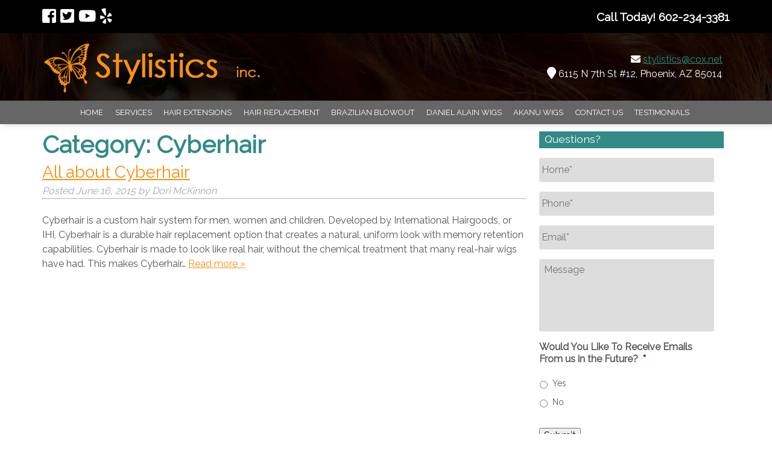

--- FILE ---
content_type: text/css; charset=utf-8
request_url: https://www.stylistics.net/wp-content/cache/min/1/wp-content/themes/blueprint/library/css/style.css?ver=1700253249
body_size: 9697
content:
/*! Made with Bones: http://themble.com/bones :) */article,aside,details,figcaption,figure,footer,header,hgroup,main,nav,section,summary{display:block}audio,canvas,video{display:inline-block}audio:not([controls]){display:none;height:0}[hidden],template{display:none}html{font-family:sans-serif;-ms-text-size-adjust:100%;-webkit-text-size-adjust:100%}body{margin:0}a{background:transparent}a:focus{outline:thin dotted}a:active,a:hover{outline:0}h1{font-size:2em;margin:.67em 0}abbr[title]{border-bottom:1px dotted}b,strong,.strong{font-weight:700}dfn,em,.em{font-style:italic}hr{-moz-box-sizing:content-box;box-sizing:content-box;height:0}p{-webkit-hyphens:auto;-epub-hyphens:auto;-moz-hyphens:auto;hyphens:auto}pre{margin:0}code,kbd,pre,samp{font-family:monospace,serif;font-size:1em}pre{white-space:pre-wrap}q{quotes:"\201C" "\201D" "\2018" "\2019"}q:before,q:after{content:'';content:none}small,.small{font-size:75%}sub,sup{font-size:75%;line-height:0;position:relative;vertical-align:baseline}sup{top:-.5em}sub{bottom:-.25em}dl,menu,ol,ul{margin:1em 0}dd{margin:0}menu{padding:0 0 0 40px}ol,ul{padding:0;list-style-type:none}nav ul,nav ol{list-style:none;list-style-image:none}img{border:0}svg:not(:root){overflow:hidden}figure{margin:0}fieldset{border:1px solid silver;margin:0 2px;padding:.35em .625em .75em}legend{border:0;padding:0}button,input,select,textarea{font-family:inherit;font-size:100%;margin:0}button,input{line-height:normal}button,select{text-transform:none}button,html input[type="button"],input[type="reset"],input[type="submit"]{-webkit-appearance:button;cursor:pointer}button[disabled],html input[disabled]{cursor:default}input[type="checkbox"],input[type="radio"]{box-sizing:border-box;padding:0}input[type="search"]{-webkit-appearance:textfield;-moz-box-sizing:content-box;-webkit-box-sizing:content-box;box-sizing:content-box}input[type="search"]::-webkit-search-cancel-button,input[type="search"]::-webkit-search-decoration{-webkit-appearance:none}button::-moz-focus-inner,input::-moz-focus-inner{border:0;padding:0}textarea{overflow:auto;vertical-align:top}table{border-collapse:collapse;border-spacing:0}*{-webkit-box-sizing:border-box;-moz-box-sizing:border-box;box-sizing:border-box}.image-replacement,.ir{text-indent:100%;white-space:nowrap;overflow:hidden}.clearfix,.cf,.comment-respond{zoom:1}.clearfix:before,.clearfix:after,.cf:before,.comment-respond:before,.cf:after,.comment-respond:after{content:"";display:table}.clearfix:after,.cf:after,.comment-respond:after{clear:both}span.amp{font-family:Baskerville,'Goudy Old Style',Palatino,'Book Antiqua',serif!important;font-style:italic}p{-ms-word-wrap:break-word;word-break:break-word;word-wrap:break-word}.last-col{float:right;padding-right:0!important}@media (max-width:767px){.m-all{float:left;padding-right:.75em;width:100%;padding-right:0}.m-1of2{float:left;padding-right:.75em;width:50%}.m-1of3{float:left;padding-right:.75em;width:33.33%}.m-2of3{float:left;padding-right:.75em;width:66.66%}.m-1of4{float:left;padding-right:.75em;width:25%}.m-3of4{float:left;padding-right:.75em;width:75%}}@media (min-width:768px) and (max-width:1029px){.t-all{float:left;padding-right:.75em;width:100%;padding-right:0}.t-1of2{float:left;padding-right:.75em;width:50%}.t-1of3{float:left;padding-right:.75em;width:33.33%}.t-2of3{float:left;padding-right:.75em;width:66.66%}.t-1of4{float:left;padding-right:.75em;width:25%}.t-3of4{float:left;padding-right:.75em;width:75%}.t-1of5{float:left;padding-right:.75em;width:20%}.t-2of5{float:left;padding-right:.75em;width:40%}.t-3of5{float:left;padding-right:.75em;width:60%}.t-4of5{float:left;padding-right:.75em;width:80%}}@media (min-width:1030px){.d-all{float:left;padding-right:.75em;width:100%;padding-right:0}.d-1of2{float:left;padding-right:.75em;width:50%}.d-1of3{float:left;padding-right:.75em;width:33.33%}.d-2of3{float:left;padding-right:.75em;width:66.66%}.d-1of4{float:left;padding-right:.75em;width:25%}.d-3of4{float:left;padding-right:.75em;width:75%}.d-1of5{float:left;padding-right:.75em;width:20%}.d-2of5{float:left;padding-right:.75em;width:40%}.d-3of5{float:left;padding-right:.75em;width:60%}.d-4of5{float:left;padding-right:.75em;width:80%}.d-1of6{float:left;padding-right:.75em;width:16.6666666667%}.d-1of7{float:left;padding-right:.75em;width:14.2857142857%}.d-2of7{float:left;padding-right:.75em;width:28.5714286%}.d-3of7{float:left;padding-right:.75em;width:42.8571429%}.d-4of7{float:left;padding-right:.75em;width:57.1428572%}.d-5of7{float:left;padding-right:.75em;width:71.4285715%}.d-6of7{float:left;padding-right:.75em;width:85.7142857%}.d-1of8{float:left;padding-right:.75em;width:12.5%}.d-1of9{float:left;padding-right:.75em;width:11.1111111111%}.d-1of10{float:left;padding-right:.75em;width:10%}.d-1of11{float:left;padding-right:.75em;width:9.09090909091%}.d-1of12{float:left;padding-right:.75em;width:8.33%}}.alert-help,.alert-info,.alert-error,.alert-success{margin:10px;padding:5px 18px;border:1px solid}.alert-help{border-color:#e8dc59;background:#ebe16f}.alert-info{border-color:#bfe4f4;background:#d5edf8}.alert-error{border-color:#f8cdce;background:#fbe3e4}.alert-success{border-color:#deeaae;background:#e6efc2}.blue-btn,.comment-reply-link,#submit{display:inline-block;position:relative;font-family:"Helvetica Neue",Helvetica,Arial,sans-serif;text-decoration:none;color:#fff;font-size:.9em;font-size:34px;line-height:34px;font-weight:400;padding:0 24px;border-radius:4px;border:0;cursor:pointer;-webkit-transition:background-color 0.14s ease-in-out;transition:background-color 0.14s ease-in-out}.blue-btn:hover,.comment-reply-link:hover,#submit:hover,.blue-btn:focus,.comment-reply-link:focus,#submit:focus{color:#fff;text-decoration:none;outline:none}.blue-btn:active,.comment-reply-link:active,#submit:active{top:1px}.blue-btn,.comment-reply-link,#submit{background-color:#2980b9}.blue-btn:hover,.comment-reply-link:hover,#submit:hover,.blue-btn:focus,.comment-reply-link:focus,#submit:focus{background-color:#2574a8}.blue-btn:active,.comment-reply-link:active,#submit:active{background-color:#2472a4}input[type="text"],input[type="password"],input[type="datetime"],input[type="datetime-local"],input[type="date"],input[type="month"],input[type="time"],input[type="week"],input[type="number"],input[type="email"],input[type="url"],input[type="search"],input[type="tel"],input[type="color"],select,textarea,.field{display:block;height:40px;line-height:1em;padding:0 12px;margin-bottom:14px;font-size:1em;color:#000;border-radius:3px;vertical-align:middle;box-shadow:none;border:0;width:100%;max-width:400px;font-family:"Lato","Helvetica Neue",Helvetica,Arial,sans-serif;background-color:#6E6E6E;-webkit-transition:background-color 0.24s ease-in-out;transition:background-color 0.24s ease-in-out}input[type="text"]:focus,input[type="text"]:active,input[type="password"]:focus,input[type="password"]:active,input[type="datetime"]:focus,input[type="datetime"]:active,input[type="datetime-local"]:focus,input[type="datetime-local"]:active,input[type="date"]:focus,input[type="date"]:active,input[type="month"]:focus,input[type="month"]:active,input[type="time"]:focus,input[type="time"]:active,input[type="week"]:focus,input[type="week"]:active,input[type="number"]:focus,input[type="number"]:active,input[type="email"]:focus,input[type="email"]:active,input[type="url"]:focus,input[type="url"]:active,input[type="search"]:focus,input[type="search"]:active,input[type="tel"]:focus,input[type="tel"]:active,input[type="color"]:focus,input[type="color"]:active,select:focus,select:active,textarea:focus,textarea:active,.field:focus,.field:active{background-color:#787878;outline:none}input[type="text"].error,input[type="text"].is-invalid,input[type="password"].error,input[type="password"].is-invalid,input[type="datetime"].error,input[type="datetime"].is-invalid,input[type="datetime-local"].error,input[type="datetime-local"].is-invalid,input[type="date"].error,input[type="date"].is-invalid,input[type="month"].error,input[type="month"].is-invalid,input[type="time"].error,input[type="time"].is-invalid,input[type="week"].error,input[type="week"].is-invalid,input[type="number"].error,input[type="number"].is-invalid,input[type="email"].error,input[type="email"].is-invalid,input[type="url"].error,input[type="url"].is-invalid,input[type="search"].error,input[type="search"].is-invalid,input[type="tel"].error,input[type="tel"].is-invalid,input[type="color"].error,input[type="color"].is-invalid,select.error,select.is-invalid,textarea.error,textarea.is-invalid,.field.error,.field.is-invalid{color:#fbe3e4;border-color:#fbe3e4;background-color:#fff;background-position:99% center;background-repeat:no-repeat;background-image:url([data-uri]);outline-color:#fbe3e4}input[type="text"].success,input[type="text"].is-valid,input[type="password"].success,input[type="password"].is-valid,input[type="datetime"].success,input[type="datetime"].is-valid,input[type="datetime-local"].success,input[type="datetime-local"].is-valid,input[type="date"].success,input[type="date"].is-valid,input[type="month"].success,input[type="month"].is-valid,input[type="time"].success,input[type="time"].is-valid,input[type="week"].success,input[type="week"].is-valid,input[type="number"].success,input[type="number"].is-valid,input[type="email"].success,input[type="email"].is-valid,input[type="url"].success,input[type="url"].is-valid,input[type="search"].success,input[type="search"].is-valid,input[type="tel"].success,input[type="tel"].is-valid,input[type="color"].success,input[type="color"].is-valid,select.success,select.is-valid,textarea.success,textarea.is-valid,.field.success,.field.is-valid{color:#e6efc2;border-color:#e6efc2;background-color:#fff;background-position:99% center;background-repeat:no-repeat;background-image:url([data-uri]);outline-color:#e6efc2}input[type="text"][disabled],input[type="text"].is-disabled,input[type="password"][disabled],input[type="password"].is-disabled,input[type="datetime"][disabled],input[type="datetime"].is-disabled,input[type="datetime-local"][disabled],input[type="datetime-local"].is-disabled,input[type="date"][disabled],input[type="date"].is-disabled,input[type="month"][disabled],input[type="month"].is-disabled,input[type="time"][disabled],input[type="time"].is-disabled,input[type="week"][disabled],input[type="week"].is-disabled,input[type="number"][disabled],input[type="number"].is-disabled,input[type="email"][disabled],input[type="email"].is-disabled,input[type="url"][disabled],input[type="url"].is-disabled,input[type="search"][disabled],input[type="search"].is-disabled,input[type="tel"][disabled],input[type="tel"].is-disabled,input[type="color"][disabled],input[type="color"].is-disabled,select[disabled],select.is-disabled,textarea[disabled],textarea.is-disabled,.field[disabled],.field.is-disabled{cursor:not-allowed;border-color:#cfcfcf;opacity:.6}input[type="text"][disabled]:focus,input[type="text"][disabled]:active,input[type="text"].is-disabled:focus,input[type="text"].is-disabled:active,input[type="password"][disabled]:focus,input[type="password"][disabled]:active,input[type="password"].is-disabled:focus,input[type="password"].is-disabled:active,input[type="datetime"][disabled]:focus,input[type="datetime"][disabled]:active,input[type="datetime"].is-disabled:focus,input[type="datetime"].is-disabled:active,input[type="datetime-local"][disabled]:focus,input[type="datetime-local"][disabled]:active,input[type="datetime-local"].is-disabled:focus,input[type="datetime-local"].is-disabled:active,input[type="date"][disabled]:focus,input[type="date"][disabled]:active,input[type="date"].is-disabled:focus,input[type="date"].is-disabled:active,input[type="month"][disabled]:focus,input[type="month"][disabled]:active,input[type="month"].is-disabled:focus,input[type="month"].is-disabled:active,input[type="time"][disabled]:focus,input[type="time"][disabled]:active,input[type="time"].is-disabled:focus,input[type="time"].is-disabled:active,input[type="week"][disabled]:focus,input[type="week"][disabled]:active,input[type="week"].is-disabled:focus,input[type="week"].is-disabled:active,input[type="number"][disabled]:focus,input[type="number"][disabled]:active,input[type="number"].is-disabled:focus,input[type="number"].is-disabled:active,input[type="email"][disabled]:focus,input[type="email"][disabled]:active,input[type="email"].is-disabled:focus,input[type="email"].is-disabled:active,input[type="url"][disabled]:focus,input[type="url"][disabled]:active,input[type="url"].is-disabled:focus,input[type="url"].is-disabled:active,input[type="search"][disabled]:focus,input[type="search"][disabled]:active,input[type="search"].is-disabled:focus,input[type="search"].is-disabled:active,input[type="tel"][disabled]:focus,input[type="tel"][disabled]:active,input[type="tel"].is-disabled:focus,input[type="tel"].is-disabled:active,input[type="color"][disabled]:focus,input[type="color"][disabled]:active,input[type="color"].is-disabled:focus,input[type="color"].is-disabled:active,select[disabled]:focus,select[disabled]:active,select.is-disabled:focus,select.is-disabled:active,textarea[disabled]:focus,textarea[disabled]:active,textarea.is-disabled:focus,textarea.is-disabled:active,.field[disabled]:focus,.field[disabled]:active,.field.is-disabled:focus,.field.is-disabled:active{background-color:#d5edf8}input[type="password"]{letter-spacing:.3em}textarea{max-width:100%;min-height:120px;line-height:1.5em}select{-webkit-appearance:none;-moz-appearance:none;appearance:none;background-image:url([data-uri]);background-repeat:no-repeat;background-position:97.5% center}body{font-family:"Lato","Helvetica Neue",Helvetica,Arial,sans-serif;font-size:100%;line-height:1.5;color:#000;background-color:#fff;-webkit-font-smoothing:antialiased;-moz-osx-font-smoothing:grayscale}img{max-width:100%;height:auto}.customize-partial-edit-shortcut-basic-or-advanced{width:100%;height:100%;z-index:999999;background:rgba(0,0,0,.9)}.customize-partial-edit-shortcut-basic-or-advanced button{left:46%!important;top:10%}.customize-partial-edit-shortcut-basic-or-advanced button:after{content:"Click to select basic or advanced blueprint";display:block;position:absolute;width:552px;font-size:1.5em;margin-left:-248px;margin-top:31px}.wrap{width:96%;margin:0 auto}a,a:visited{color:#f01d4f}a:hover,a:focus,a:visited:hover,a:visited:focus{color:#d10e3c}a:link,a:visited:link{-webkit-tap-highlight-color:rgba(0,0,0,.3)}h1,.h1,h2,.h2,h3,.h3,h4,.h4,h5,.h5{text-rendering:optimizelegibility;font-weight:500}h1 a,.h1 a,h2 a,.h2 a,h3 a,.h3 a,h4 a,.h4 a,h5 a,.h5 a{text-decoration:none}h1,.h1{font-size:2.5em;line-height:1.333em;margin-top:.75em!important}h2,.h2{font-size:1.75em;line-height:1.4em;margin-bottom:.375em}h3,.h3{font-size:1.125em}h4,.h4{font-size:1.1em;font-weight:700}h5,.h5{font-size:.846em;line-height:2.09em;text-transform:uppercase;letter-spacing:2px}.top-bar{padding:.5em 0;display:flex;align-items:center}.top-bar .header-social{display:none}.top-bar .header-phone,.top-bar .re-header-phone{text-align:center;font-size:1.2em;font-weight:700}.top-bar .header-phone a,.top-bar .re-header-phone a{text-decoration:none}.re-sm-top a{font-size:20px!important}.re-last-col{line-height:1;text-align:right}.re-nav{margin-top:10px}.re-nav a{color:#000;text-decoration:none;font-size:.8em;margin-right:.4em;display:block;text-align:center;background:#ddd;border-bottom:#000 1px dotted;padding:10px 0}.header #logo{text-align:center}.header-mailing i{font-size:20px}.customize-partial-edit-shortcut-topbar-color-picker{right:50%!important;margin-top:-15px!important}.customize-partial-edit-shortcut-phone-number{margin-left:161px!important}.customize-partial-edit-shortcut-logo-nav-bg-color-picker{left:11.3%!important;margin-top:-10px!important}.shared-banner-cta{display:flex;justify-content:center;padding-top:2em;padding-bottom:2em;color:#fff}.shared-banner-cta h2{color:#fff;margin-top:0!important}.shared-banner-cta a{text-decoration:none;padding:.25em 1em}.shared-cta-bg{text-align:center;background-color:rgba(0,0,0,.7);display:inline-block;padding:1em}.banner-wrapper .slick-dotted.slick-slider{margin-bottom:0!important}.banner-wrapper .slick-dots{bottom:5px!important;background:transparent!important}.slick-prev{left:25px!important}.slick-next{right:25px!important}.slick-prev,.slick-next{z-index:99!important}#customize-control-slider-auto-play{margin-top:20px!important}.customize-partial-edit-shortcut-banner-img-upload{left:4%!important}.customize-partial-edit-shortcut-slider-img-upload-1,.customize-partial-edit-shortcut-slider-img-upload-2,.customize-partial-edit-shortcut-slider-img-upload-3,.customize-partial-edit-shortcut-slider-img-upload-4,.customize-partial-edit-shortcut-slider-img-upload-5{margin-left:-4%}.customize-partial-edit-shortcut-cta-box-color,.customize-partial-edit-shortcut-cta-box-color-1,.customize-partial-edit-shortcut-cta-box-color-2,.customize-partial-edit-shortcut-cta-box-color-3,.customize-partial-edit-shortcut-cta-box-color-4,.customize-partial-edit-shortcut-cta-box-color-5{position:relative!important;left:9px;top:132px}.customize-partial-edit-shortcut-cta-title,.customize-partial-edit-shortcut-cta-title-1,.customize-partial-edit-shortcut-cta-title-2,.customize-partial-edit-shortcut-cta-title-3,.customize-partial-edit-shortcut-cta-title-4,.customize-partial-edit-shortcut-cta-title-5{margin-left:-195px!important}.service-boxes-pre{background:#6E6E6E;padding-top:1em;padding-bottom:1em;text-align:center}.service-boxes-pre h2{margin-top:0}.service-boxes-pre .service-button-pre a{background:#444;color:#fff;text-decoration:none;padding:.25em 1em}.service-boxes-pre .service-button-pre a:hover{background:#ccc;color:#000}.inner-service-boxes-pre{padding:0 .5em}.inner-service-box-bg-pre{padding:.5em;margin:.5em;background:#fff;box-shadow:.5px .5px 2px #292929}.customize-partial-edit-shortcut-service-section-bg-color-pre{left:4%!important}.customize-partial-edit-shortcut-service-box-color-pre{position:relative!important;left:0;margin-top:-22px!important;margin-left:9px!important}.pre-main-content .slick-dots{background-color:transparent!important}.customize-partial-edit-shortcut-service-box-1-title-pre,.customize-partial-edit-shortcut-service-box-2-title-pre,.customize-partial-edit-shortcut-service-box-3-title-pre,.customize-partial-edit-shortcut-service-box-4-title-pre{margin-left:90px!important;margin-top:31px!important}#pre-content-widgets .customize-partial-edit-shortcut{margin-top:-20px!important}.service-boxes-pre-2{background:#000;padding-top:1em;padding-bottom:1em;text-align:center}.service-boxes-pre-2 h2{margin-top:0}.service-boxes-pre-2 .service-button-pre-2 a{background:#444;color:#fff;text-decoration:none;padding:.25em 1em}.service-boxes-pre-2 .service-button-pre-2 a:hover{background:#ccc;color:#000}.inner-service-boxes-pre-2{padding:0 .5em}.inner-service-box-bg-pre-2{padding:.5em;margin:.5em;background:#fff;box-shadow:.5px .5px 2px #292929}.customize-partial-edit-shortcut-service-section-bg-color-pre-2{left:4%!important}.customize-partial-edit-shortcut-service-box-color-pre-2{position:relative!important;left:0;margin-top:-22px!important;margin-left:9px!important}.pre-main-content-2 .slick-dots-2{background-color:transparent!important}.customize-partial-edit-shortcut-service-box-1-title-pre-2,.customize-partial-edit-shortcut-service-box-2-title-pre-2,.customize-partial-edit-shortcut-service-box-3-title-pre-2,.customize-partial-edit-shortcut-service-box-4-title-pre-2{margin-left:90px!important;margin-top:31px!important}#pre-content-widgets-2 .customize-partial-edit-shortcut{margin-top:-20px!important}.service-boxes,.service-boxes-2,.service-boxes-3,.service-boxes-4,.service-boxes-5,.service-boxes-6{background:#6E6E6E;padding-top:1em;padding-bottom:1em;text-align:center}.service-boxes h2,.service-boxes-2 h2,.service-boxes-3 h2,.service-boxes-4 h2,.service-boxes-5 h2,.service-boxes-6 h2{margin-top:0}.service-boxes .service-button a,.service-boxes .service-button-2 a,.service-boxes .service-button-3 a,.service-boxes .service-button-4 a,.service-boxes .service-button-5 a,.service-boxes .service-button-6 a,.service-boxes-2 .service-button a,.service-boxes-2 .service-button-2 a,.service-boxes-2 .service-button-3 a,.service-boxes-2 .service-button-4 a,.service-boxes-2 .service-button-5 a,.service-boxes-2 .service-button-6 a,.service-boxes-3 .service-button a,.service-boxes-3 .service-button-2 a,.service-boxes-3 .service-button-3 a,.service-boxes-3 .service-button-4 a,.service-boxes-3 .service-button-5 a,.service-boxes-3 .service-button-6 a,.service-boxes-4 .service-button a,.service-boxes-4 .service-button-2 a,.service-boxes-4 .service-button-3 a,.service-boxes-4 .service-button-4 a,.service-boxes-4 .service-button-5 a,.service-boxes-4 .service-button-6 a,.service-boxes-5 .service-button a,.service-boxes-5 .service-button-2 a,.service-boxes-5 .service-button-3 a,.service-boxes-5 .service-button-4 a,.service-boxes-5 .service-button-5 a,.service-boxes-5 .service-button-6 a,.service-boxes-6 .service-button a,.service-boxes-6 .service-button-2 a,.service-boxes-6 .service-button-3 a,.service-boxes-6 .service-button-4 a,.service-boxes-6 .service-button-5 a,.service-boxes-6 .service-button-6 a{background:#444;color:#fff;text-decoration:none;padding:.25em 1em}.service-boxes .service-button a:hover,.service-boxes .service-button-2 a:hover,.service-boxes .service-button-3 a:hover,.service-boxes .service-button-4 a:hover,.service-boxes .service-button-5 a:hover,.service-boxes .service-button-6 a:hover,.service-boxes-2 .service-button a:hover,.service-boxes-2 .service-button-2 a:hover,.service-boxes-2 .service-button-3 a:hover,.service-boxes-2 .service-button-4 a:hover,.service-boxes-2 .service-button-5 a:hover,.service-boxes-2 .service-button-6 a:hover,.service-boxes-3 .service-button a:hover,.service-boxes-3 .service-button-2 a:hover,.service-boxes-3 .service-button-3 a:hover,.service-boxes-3 .service-button-4 a:hover,.service-boxes-3 .service-button-5 a:hover,.service-boxes-3 .service-button-6 a:hover,.service-boxes-4 .service-button a:hover,.service-boxes-4 .service-button-2 a:hover,.service-boxes-4 .service-button-3 a:hover,.service-boxes-4 .service-button-4 a:hover,.service-boxes-4 .service-button-5 a:hover,.service-boxes-4 .service-button-6 a:hover,.service-boxes-5 .service-button a:hover,.service-boxes-5 .service-button-2 a:hover,.service-boxes-5 .service-button-3 a:hover,.service-boxes-5 .service-button-4 a:hover,.service-boxes-5 .service-button-5 a:hover,.service-boxes-5 .service-button-6 a:hover,.service-boxes-6 .service-button a:hover,.service-boxes-6 .service-button-2 a:hover,.service-boxes-6 .service-button-3 a:hover,.service-boxes-6 .service-button-4 a:hover,.service-boxes-6 .service-button-5 a:hover,.service-boxes-6 .service-button-6 a:hover{background:#ccc;color:#000}.inner-service-boxes{padding:0 .5em}.inner-service-box-bg,.inner-service-box-bg-2,.inner-service-box-bg-3,.inner-service-box-bg-4,.inner-service-box-bg-5,.inner-service-box-bg-6{padding:.5em;margin:.5em;background:#fff;box-shadow:.5px .5px 2px #292929}#map,#map-2{height:100%}.re-map{height:300px!important}.customize-partial-edit-shortcut-service-section-bg-color{left:4%!important}.customize-partial-edit-shortcut-service-box-color{position:relative!important;left:0;margin-top:-22px!important;margin-left:9px!important}.customize-partial-edit-shortcut-service-box-1-title,.customize-partial-edit-shortcut-service-box-2-title,.customize-partial-edit-shortcut-service-box-3-title,.customize-partial-edit-shortcut-service-box-4-title,.customize-partial-edit-shortcut-service-box-1-title-2{margin-left:90px!important;margin-top:31px!important}#post-content-widgets .customize-partial-edit-shortcut{margin-top:-20px!important}.service-boxes-2{background:#000;padding-top:1em;padding-bottom:1em;text-align:center}.service-boxes-2 h2{margin-top:0}.service-boxes-2 .service-button-2 a{background:#444;color:#fff;text-decoration:none;padding:.25em 1em}.service-boxes-2 .service-button-2 a:hover{background:#ccc;color:#000}.inner-service-boxes-2{padding:0 .5em}.inner-service-box-bg-2{padding:.5em;margin:.5em;background:#fff;box-shadow:.5px .5px 2px #292929}#map-2{height:100%}.customize-partial-edit-shortcut-service-section-bg-color-2,.customize-partial-edit-shortcut-service-section-bg-color-3,.customize-partial-edit-shortcut-service-section-bg-color-4,.customize-partial-edit-shortcut-service-section-bg-color-5,.customize-partial-edit-shortcut-service-section-bg-color-6{left:4%!important}.customize-partial-edit-shortcut-service-box-color-2,.customize-partial-edit-shortcut-service-box-color-3,.customize-partial-edit-shortcut-service-box-color-4,.customize-partial-edit-shortcut-service-box-color-5,.customize-partial-edit-shortcut-service-box-color-6{position:relative!important;left:0;margin-top:-22px!important;margin-left:9px!important}.customize-partial-edit-shortcut-service-box-1-title-2,.customize-partial-edit-shortcut-service-box-2-title-2,.customize-partial-edit-shortcut-service-box-3-title-2,.customize-partial-edit-shortcut-service-box-4-title-2,.customize-partial-edit-shortcut-service-box-1-title-3,.customize-partial-edit-shortcut-service-box-2-title-3,.customize-partial-edit-shortcut-service-box-3-title-3,.customize-partial-edit-shortcut-service-box-4-title-3,.customize-partial-edit-shortcut-service-box-1-title-4,.customize-partial-edit-shortcut-service-box-2-title-4,.customize-partial-edit-shortcut-service-box-3-title-4,.customize-partial-edit-shortcut-service-box-4-title-4,.customize-partial-edit-shortcut-service-box-1-title-5,.customize-partial-edit-shortcut-service-box-2-title-5,.customize-partial-edit-shortcut-service-box-3-title-5,.customize-partial-edit-shortcut-service-box-4-title-5,.customize-partial-edit-shortcut-service-box-1-title-6,.customize-partial-edit-shortcut-service-box-2-title-6,.customize-partial-edit-shortcut-service-box-3-title-6,.customize-partial-edit-shortcut-service-box-4-title-6{margin-left:90px!important;margin-top:31px!important}#post-content-widgets-2 .customize-partial-edit-shortcut-2{margin-top:-20px!important}.amenities-section{text-align:left;color:#000}.amenities-section p{border-bottom:1px dotted #ddd}.amenities-section span{font-weight:700}.re-contacts{text-decoration:none;color:#000}.re-contacts a{text-decoration:none;color:#000}.nav{border-bottom:0;margin:0}.nav li a{display:block;color:#f01d4f;text-decoration:none;padding:.75em}.nav li ul.sub-menu li a,.nav li ul.children li a{padding-left:30px}.responsiveSelectContainer select.responsiveMenuSelect,select.responsiveMenuSelect{background:#ccc!important}.customize-control-checkbox input,.customize-control-nav_menu_auto_add input,.customize-control-radio input{margin-left:0px!important}nav .customize-partial-edit-shortcut{margin-top:8px!important}nav .customize-partial-edit-shortcut-nav-item-bg-color-picker{position:relative!important;display:block!important}.customize-partial-edit-shortcut-nav-bg-color-picker{margin-left:-100px!important}.hentry{background-color:transparent;margin-bottom:1.5em}.hentry header{padding:1.5em}.hentry footer{padding:1.5em}.hentry footer p{margin:0}.single-title,.page-title,.entry-title{margin:0}.byline{color:#9fa6b4;font-style:italic;margin:0}.entry-content{padding:1.5em 0em 0}.entry-content p{margin:0 0em 1.5em}.entry-content ul li{list-style:disc;margin-left:2em}.entry-content ol li{list-style:decimal;margin-left:2em}.entry-content table{width:100%;border:1px solid #6E6E6E;margin-bottom:1.5em}.entry-content table caption{margin:0 0 7px;font-size:.75em;color:#9fa6b4;text-transform:uppercase;letter-spacing:1px}.entry-content tr{border-bottom:1px solid #6E6E6E}.entry-content tr:nth-child(even){background-color:#ccc}.entry-content td{padding:7px;border-right:1px solid #6E6E6E}.entry-content td:last-child{border-right:0}.entry-content th{background-color:#ccc;border-bottom:1px solid #6E6E6E;border-right:1px solid #6E6E6E}.entry-content th:last-child{border-right:0}.entry-content blockquote{margin:0 0 1.5em .75em;padding:0 0 0 .75em;border-left:3px solid #2980b9;font-style:italic;color:#9fa6b4}.entry-content dd{margin-left:0;font-size:.9em;color:#787878;margin-bottom:1.5em}.entry-content img{margin:0 0 1.5em 0;max-width:100%;height:auto}.entry-content .size-auto,.entry-content .size-full,.entry-content .size-large,.entry-content .size-medium,.entry-content .size-thumbnail{max-width:100%;height:auto}.entry-content pre{background:#000;color:#ccc;font-size:.9em;padding:1.5em;margin:0 0 1.5em;border-radius:3px}.wp-caption{max-width:100%;background:#eee;padding:5px}.wp-caption img{max-width:100%;margin-bottom:0;width:100%}.wp-caption p.wp-caption-text{font-size:.85em;margin:4px 0 7px;text-align:center}.tags{margin:0}.pagination,.wp-prev-next{margin:1.5em 0}.pagination{text-align:center}.pagination ul{display:inline-block;background-color:#fff;white-space:nowrap;padding:0;clear:both;border-radius:3px}.pagination li{padding:0;margin:0;float:left;display:inline;overflow:hidden;border-right:1px solid #6E6E6E}.pagination a,.pagination span{margin:0;text-decoration:none;padding:0;line-height:1em;font-size:1em;font-weight:400;padding:.75em;min-width:1em;display:block;color:#2980b9}.pagination a:hover,.pagination a:focus,.pagination span:hover,.pagination span:focus{background-color:#2980b9;color:#fff}.pagination .current{cursor:default;color:#000}.pagination .current:hover,.pagination .current:focus{background-color:#fff;color:#000}.wp-prev-next .prev-link{float:left}.wp-prev-next .next-link{float:right}#comments-title{padding:.75em;margin:0;border-top:1px solid #ccc}.commentlist{margin:0;list-style-type:none}.comment{position:relative;clear:both;overflow:hidden;padding:1.5em;border-bottom:1px solid #ccc}.comment .comment-author{padding:7px;border:0}.comment .vcard{margin-left:50px}.comment .vcard cite.fn{font-weight:700;font-style:normal}.comment .vcard time{display:block;font-size:.9em;font-style:italic}.comment .vcard time a{color:#9fa6b4;text-decoration:none}.comment .vcard time a:hover{text-decoration:underline}.comment .vcard .avatar{position:absolute;left:16px;border-radius:50%}.comment:last-child{margin-bottom:0}.comment .children{margin:0}.comment[class*=depth-]{margin-top:1.1em}.comment.depth-1{margin-left:0;margin-top:0}.comment:not(.depth-1){margin-top:0;margin-left:7px;padding:7px}.comment.odd{background-color:#fff}.comment.even{background:#ccc}.comment_content p{margin:.7335em 0 1.5em;font-size:1em;line-height:1.5em}.comment-reply-link{font-size:.9em;float:right}.comment-edit-link{font-style:italic;margin:0 7px;text-decoration:none;font-size:.9em}.comment-respond{padding:1.5em;border-top:1px solid #ccc}#reply-title{margin:0}.logged-in-as{color:#9fa6b4;font-style:italic;margin:0}.logged-in-as a{color:#000}.comment-form-comment{margin:1.5em 0 .75em}.form-allowed-tags{padding:1.5em;background-color:#ccc;font-size:.9em}#submit{float:right;font-size:1em}#comment-form-title{margin:0 0 1.1em}#allowed_tags{margin:1.5em 10px .7335em 0}.nocomments{margin:0 20px 1.1em}.no-widgets{background-color:#cfcfcf;padding:1.5em;text-align:center;border-radius:2px}#sidebar1 .widgettitle{background:#ccc;padding-left:.5em;border-bottom:2px solid #444;margin-bottom:.75em}#sidebar1 .widget ul li{list-style:square;margin-left:25px}#sidebar1 .widget ul li a{text-decoration:none!important}#sidebar1 .customize-partial-edit-shortcut-widget-title-bg-color{position:relative!important;float:right!important;margin-right:-33px!important}.blog .customize-partial-edit-shortcut-front-page-layout,.single .customize-partial-edit-shortcut-front-page-layout{display:none!important}#customize-control-front-page-layout label{font-weight:bold!important}.realestate-sidebar{margin-top:1.2em;border:1px solid #ddd}.realestate-sidebar p{margin-left:4em}.realestate-sidebar .sched{display:inline-block;text-decoration:none!important;text-align:center;background:#d92228;padding:.5em .75em;text-transform:uppercase;color:#fff!important;margin-top:1.5em;margin-left:4em}.footer{clear:both;background:#ccc;text-align:center}.footer h4.widgettitle{border-bottom:none!important}.business-name{font-weight:700;font-size:1.05em;margin-bottom:5px}.phone-number{margin-bottom:5px}.email{margin-bottom:5px}.address{margin-bottom:5px}.open-close{display:inline;font-size:.9em}.weekday{font-weight:700}.pre-footer-form{text-align:center}.pre-footer-form .gfield_radio li{width:50px!important;display:inline-block}.inner-pre-footer-form{max-width:650px}.customize-partial-edit-shortcut-pre-footer-form-bg-color,.customize-partial-edit-shortcut-pre-footer-cta-section-bg-color{left:63px!important}.footer input[type="text"],.footer input[type="password"],.footer input[type="datetime"],.footer input[type="datetime-local"],.footer input[type="date"],.footer input[type="month"],.footer input[type="time"],.footer input[type="week"],.footer input[type="number"],.footer input[type="email"],.footer input[type="url"],.footer input[type="search"],.footer input[type="tel"],.footer input[type="color"],.footer select,.footer textarea,.footer .field{background:#fff!important;max-width:100%!important}.footer .gfield_radio li{width:50px!important;display:inline-block}.customize-partial-edit-shortcut-business-info-title{margin-left:-30px!important}.customize-partial-edit-shortcut-footer-bg-color{left:4%!important;margin-top:15px!important}.bottom-bar{background:#000;color:#fff;text-align:center;padding:1em 0}.bottom-bar a{color:#fff;text-decoration:none}.pluto-alpha-container .transparency{height:24px;width:100%;background-color:#FFF;background-image:url(../../../../../../../../themes/blueprint/images/transparency-grid.png);box-shadow:0 0 5px rgba(0,0,0,.4) inset;-webkit-border-radius:3px;-moz-border-radius:3px;border-radius:3px;padding:0}.pluto-alpha-container .ui-slider-handle{color:#777;background-color:#FFF;text-shadow:0 1px 0 #FFF;text-decoration:none;position:absolute;z-index:2;box-shadow:0 1px 2px rgba(0,0,0,.2);border:1px solid #aaa;-webkit-border-radius:4px;-moz-border-radius:4px;border-radius:4px;opacity:.9;margin-top:-2px;height:20px;cursor:ew-resize;font-size:12px;padding:3px}.pluto-alpha-container .ui-slider{position:relative;text-align:center;width:88%}.wp-picker-container a.wp-picker-open~div.pluto-alpha-container{display:block}.pluto-alpha-container{box-sizing:padding-box;display:none;border:1px solid #dfdfdf;border-top:none;background:#FFF;padding:0 11px 6px}.customize-control-alphacolor .wp-picker-container .iris-picker{border-bottom:none}.footer-comment-count{display:none!important}.footer-category a{text-decoration:none;background:#ccc;padding:.1em .4em;border-radius:3px;color:#444}.blog .post{padding-bottom:1em;border-bottom:1px dashed #ddd}#customize-preview nav select{display:none!important}.testclass{width:1140px;background:#000}.acf-field p{margin:0 1em .5em}#content input[type="text"],#content input[type="password"],#content input[type="datetime"],#content input[type="datetime-local"],#content input[type="date"],#content input[type="month"],#content input[type="time"],#content input[type="week"],#content input[type="number"],#content input[type="email"],#content input[type="url"],#content input[type="search"],#content input[type="tel"],#content input[type="color"],#content select,#content textarea,#content .field{background-color:#ddd!important;max-width:100%!important}#content input[type="text"]:focus,#content input[type="text"]:active,#content input[type="password"]:focus,#content input[type="password"]:active,#content input[type="datetime"]:focus,#content input[type="datetime"]:active,#content input[type="datetime-local"]:focus,#content input[type="datetime-local"]:active,#content input[type="date"]:focus,#content input[type="date"]:active,#content input[type="month"]:focus,#content input[type="month"]:active,#content input[type="time"]:focus,#content input[type="time"]:active,#content input[type="week"]:focus,#content input[type="week"]:active,#content input[type="number"]:focus,#content input[type="number"]:active,#content input[type="email"]:focus,#content input[type="email"]:active,#content input[type="url"]:focus,#content input[type="url"]:active,#content input[type="search"]:focus,#content input[type="search"]:active,#content input[type="tel"]:focus,#content input[type="tel"]:active,#content input[type="color"]:focus,#content input[type="color"]:active,#content select:focus,#content select:active,#content textarea:focus,#content textarea:active,#content .field:focus,#content .field:active{filter:brightness(105%)!important}@media only screen and (min-width:481px){.re-nav{margin-top:10px}.re-nav a{color:#000;text-decoration:none;font-size:.8em;margin-right:.4em;display:inline-block;text-align:right;background:transparent;border-bottom:none;padding:0}.entry-content .alignleft,.entry-content img.alignleft{margin-right:1.5em;display:inline;float:left}.entry-content .alignright,.entry-content img.alignright{margin-left:1.5em;display:inline;float:right}.entry-content .aligncenter,.entry-content img.aligncenter{margin-right:auto;margin-left:auto;display:block;clear:both}}@media only screen and (min-width:768px){.wrap{width:760px}.top-bar{padding:.5em 0}.top-bar .header-social{display:block}.top-bar .header-phone,.top-bar .re-header-phone{text-align:right}#top-bar-widgets{display:flex!important;flex-wrap:nowrap;justify-content:space-around}.nav{border:0}.nav ul{background:#000;margin-top:0}.nav li{float:left;position:relative}.nav li a{border-bottom:0}.nav li a:hover,.nav li a:focus{color:#f01d4f;text-decoration:underline}.nav li ul.sub-menu,.nav li ul.children{margin-top:0;border-top:0;position:absolute;visibility:hidden;z-index:8999}.nav li ul.sub-menu li a,.nav li ul.children li a{padding-left:10px;border-right:0;display:block;width:180px;border-bottom:1px solid #ccc}.nav li ul.sub-menu li:last-child a,.nav li ul.children li:last-child a{border-bottom:0}.nav li ul.sub-menu li ul,.nav li ul.children li ul{top:0;left:100%}.nav li:hover>ul{top:auto;visibility:visible}h1{display:inline-block}.title-price{display:inline-block;float:right;margin-top:45px;font-size:1.5em}.inner-pre-content-widgets,.inner-pre-content-widgets-2{display:flex!important;flex-wrap:nowrap;justify-content:space-around}.inner-pre-content-widgets-2,.inner-post-content-widgets-3,.inner-post-content-widgets-4,.inner-post-content-widgets-5,.inner-post-content-widgets-6{display:flex!important;flex-wrap:nowrap;justify-content:space-around}.inner-post-content-widgets{display:flex!important;flex-wrap:nowrap;justify-content:space-around}.inner-post-content-widgets-2{display:flex!important;flex-wrap:nowrap;justify-content:space-around}.widget{padding:0 10px;margin:2.2em 0}.widget ul li{margin-bottom:.75em}.widget ul li ul{margin-top:.75em;padding-left:1em}#footer-widgets{display:flex!important;flex-wrap:nowrap;justify-content:space-around}}@media only screen and (min-width:1030px){.wrap{width:990px}.header #logo{text-align:left}.logo-nav{display:flex;align-items:center}#inner-header{display:flex;align-items:center}}@media only screen and (min-width:1240px){.wrap{width:1140px}}@media print{*{background:transparent!important;color:black!important;text-shadow:none!important;filter:none!important;-ms-filter:none!important}a,a:visited{color:#444!important;text-decoration:underline}a:after,a:visited:after{content:" (" attr(href) ")"}a abbr[title]:after,a:visited abbr[title]:after{content:" (" attr(title) ")"}.ir a:after,a[href^="javascript:"]:after,a[href^="#"]:after{content:""}pre,blockquote{border:1px solid #999;page-break-inside:avoid}thead{display:table-header-group}tr,img{page-break-inside:avoid}img{max-width:100%!important}@page{margin:.5cm}p,h2,h3{orphans:3;widows:3}h2,h3{page-break-after:avoid}.sidebar,.page-navigation,.wp-prev-next,.respond-form,nav{display:none}}